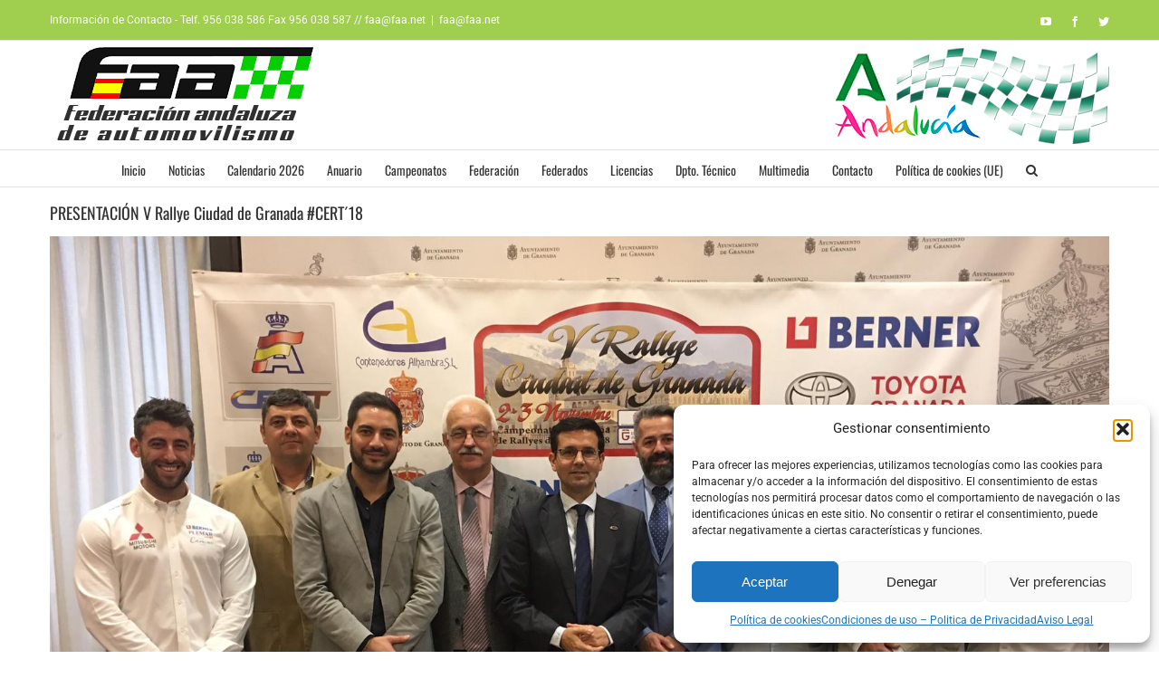

--- FILE ---
content_type: text/html; charset=utf-8
request_url: https://www.google.com/recaptcha/api2/anchor?ar=1&k=6LepkrEUAAAAAKgYL5_DcbDSNS0ppi3z4j1mwZX4&co=aHR0cHM6Ly93d3cuZmFhLm5ldDo0NDM.&hl=en&v=N67nZn4AqZkNcbeMu4prBgzg&size=invisible&anchor-ms=20000&execute-ms=30000&cb=gq1mbjf3y4wm
body_size: 48809
content:
<!DOCTYPE HTML><html dir="ltr" lang="en"><head><meta http-equiv="Content-Type" content="text/html; charset=UTF-8">
<meta http-equiv="X-UA-Compatible" content="IE=edge">
<title>reCAPTCHA</title>
<style type="text/css">
/* cyrillic-ext */
@font-face {
  font-family: 'Roboto';
  font-style: normal;
  font-weight: 400;
  font-stretch: 100%;
  src: url(//fonts.gstatic.com/s/roboto/v48/KFO7CnqEu92Fr1ME7kSn66aGLdTylUAMa3GUBHMdazTgWw.woff2) format('woff2');
  unicode-range: U+0460-052F, U+1C80-1C8A, U+20B4, U+2DE0-2DFF, U+A640-A69F, U+FE2E-FE2F;
}
/* cyrillic */
@font-face {
  font-family: 'Roboto';
  font-style: normal;
  font-weight: 400;
  font-stretch: 100%;
  src: url(//fonts.gstatic.com/s/roboto/v48/KFO7CnqEu92Fr1ME7kSn66aGLdTylUAMa3iUBHMdazTgWw.woff2) format('woff2');
  unicode-range: U+0301, U+0400-045F, U+0490-0491, U+04B0-04B1, U+2116;
}
/* greek-ext */
@font-face {
  font-family: 'Roboto';
  font-style: normal;
  font-weight: 400;
  font-stretch: 100%;
  src: url(//fonts.gstatic.com/s/roboto/v48/KFO7CnqEu92Fr1ME7kSn66aGLdTylUAMa3CUBHMdazTgWw.woff2) format('woff2');
  unicode-range: U+1F00-1FFF;
}
/* greek */
@font-face {
  font-family: 'Roboto';
  font-style: normal;
  font-weight: 400;
  font-stretch: 100%;
  src: url(//fonts.gstatic.com/s/roboto/v48/KFO7CnqEu92Fr1ME7kSn66aGLdTylUAMa3-UBHMdazTgWw.woff2) format('woff2');
  unicode-range: U+0370-0377, U+037A-037F, U+0384-038A, U+038C, U+038E-03A1, U+03A3-03FF;
}
/* math */
@font-face {
  font-family: 'Roboto';
  font-style: normal;
  font-weight: 400;
  font-stretch: 100%;
  src: url(//fonts.gstatic.com/s/roboto/v48/KFO7CnqEu92Fr1ME7kSn66aGLdTylUAMawCUBHMdazTgWw.woff2) format('woff2');
  unicode-range: U+0302-0303, U+0305, U+0307-0308, U+0310, U+0312, U+0315, U+031A, U+0326-0327, U+032C, U+032F-0330, U+0332-0333, U+0338, U+033A, U+0346, U+034D, U+0391-03A1, U+03A3-03A9, U+03B1-03C9, U+03D1, U+03D5-03D6, U+03F0-03F1, U+03F4-03F5, U+2016-2017, U+2034-2038, U+203C, U+2040, U+2043, U+2047, U+2050, U+2057, U+205F, U+2070-2071, U+2074-208E, U+2090-209C, U+20D0-20DC, U+20E1, U+20E5-20EF, U+2100-2112, U+2114-2115, U+2117-2121, U+2123-214F, U+2190, U+2192, U+2194-21AE, U+21B0-21E5, U+21F1-21F2, U+21F4-2211, U+2213-2214, U+2216-22FF, U+2308-230B, U+2310, U+2319, U+231C-2321, U+2336-237A, U+237C, U+2395, U+239B-23B7, U+23D0, U+23DC-23E1, U+2474-2475, U+25AF, U+25B3, U+25B7, U+25BD, U+25C1, U+25CA, U+25CC, U+25FB, U+266D-266F, U+27C0-27FF, U+2900-2AFF, U+2B0E-2B11, U+2B30-2B4C, U+2BFE, U+3030, U+FF5B, U+FF5D, U+1D400-1D7FF, U+1EE00-1EEFF;
}
/* symbols */
@font-face {
  font-family: 'Roboto';
  font-style: normal;
  font-weight: 400;
  font-stretch: 100%;
  src: url(//fonts.gstatic.com/s/roboto/v48/KFO7CnqEu92Fr1ME7kSn66aGLdTylUAMaxKUBHMdazTgWw.woff2) format('woff2');
  unicode-range: U+0001-000C, U+000E-001F, U+007F-009F, U+20DD-20E0, U+20E2-20E4, U+2150-218F, U+2190, U+2192, U+2194-2199, U+21AF, U+21E6-21F0, U+21F3, U+2218-2219, U+2299, U+22C4-22C6, U+2300-243F, U+2440-244A, U+2460-24FF, U+25A0-27BF, U+2800-28FF, U+2921-2922, U+2981, U+29BF, U+29EB, U+2B00-2BFF, U+4DC0-4DFF, U+FFF9-FFFB, U+10140-1018E, U+10190-1019C, U+101A0, U+101D0-101FD, U+102E0-102FB, U+10E60-10E7E, U+1D2C0-1D2D3, U+1D2E0-1D37F, U+1F000-1F0FF, U+1F100-1F1AD, U+1F1E6-1F1FF, U+1F30D-1F30F, U+1F315, U+1F31C, U+1F31E, U+1F320-1F32C, U+1F336, U+1F378, U+1F37D, U+1F382, U+1F393-1F39F, U+1F3A7-1F3A8, U+1F3AC-1F3AF, U+1F3C2, U+1F3C4-1F3C6, U+1F3CA-1F3CE, U+1F3D4-1F3E0, U+1F3ED, U+1F3F1-1F3F3, U+1F3F5-1F3F7, U+1F408, U+1F415, U+1F41F, U+1F426, U+1F43F, U+1F441-1F442, U+1F444, U+1F446-1F449, U+1F44C-1F44E, U+1F453, U+1F46A, U+1F47D, U+1F4A3, U+1F4B0, U+1F4B3, U+1F4B9, U+1F4BB, U+1F4BF, U+1F4C8-1F4CB, U+1F4D6, U+1F4DA, U+1F4DF, U+1F4E3-1F4E6, U+1F4EA-1F4ED, U+1F4F7, U+1F4F9-1F4FB, U+1F4FD-1F4FE, U+1F503, U+1F507-1F50B, U+1F50D, U+1F512-1F513, U+1F53E-1F54A, U+1F54F-1F5FA, U+1F610, U+1F650-1F67F, U+1F687, U+1F68D, U+1F691, U+1F694, U+1F698, U+1F6AD, U+1F6B2, U+1F6B9-1F6BA, U+1F6BC, U+1F6C6-1F6CF, U+1F6D3-1F6D7, U+1F6E0-1F6EA, U+1F6F0-1F6F3, U+1F6F7-1F6FC, U+1F700-1F7FF, U+1F800-1F80B, U+1F810-1F847, U+1F850-1F859, U+1F860-1F887, U+1F890-1F8AD, U+1F8B0-1F8BB, U+1F8C0-1F8C1, U+1F900-1F90B, U+1F93B, U+1F946, U+1F984, U+1F996, U+1F9E9, U+1FA00-1FA6F, U+1FA70-1FA7C, U+1FA80-1FA89, U+1FA8F-1FAC6, U+1FACE-1FADC, U+1FADF-1FAE9, U+1FAF0-1FAF8, U+1FB00-1FBFF;
}
/* vietnamese */
@font-face {
  font-family: 'Roboto';
  font-style: normal;
  font-weight: 400;
  font-stretch: 100%;
  src: url(//fonts.gstatic.com/s/roboto/v48/KFO7CnqEu92Fr1ME7kSn66aGLdTylUAMa3OUBHMdazTgWw.woff2) format('woff2');
  unicode-range: U+0102-0103, U+0110-0111, U+0128-0129, U+0168-0169, U+01A0-01A1, U+01AF-01B0, U+0300-0301, U+0303-0304, U+0308-0309, U+0323, U+0329, U+1EA0-1EF9, U+20AB;
}
/* latin-ext */
@font-face {
  font-family: 'Roboto';
  font-style: normal;
  font-weight: 400;
  font-stretch: 100%;
  src: url(//fonts.gstatic.com/s/roboto/v48/KFO7CnqEu92Fr1ME7kSn66aGLdTylUAMa3KUBHMdazTgWw.woff2) format('woff2');
  unicode-range: U+0100-02BA, U+02BD-02C5, U+02C7-02CC, U+02CE-02D7, U+02DD-02FF, U+0304, U+0308, U+0329, U+1D00-1DBF, U+1E00-1E9F, U+1EF2-1EFF, U+2020, U+20A0-20AB, U+20AD-20C0, U+2113, U+2C60-2C7F, U+A720-A7FF;
}
/* latin */
@font-face {
  font-family: 'Roboto';
  font-style: normal;
  font-weight: 400;
  font-stretch: 100%;
  src: url(//fonts.gstatic.com/s/roboto/v48/KFO7CnqEu92Fr1ME7kSn66aGLdTylUAMa3yUBHMdazQ.woff2) format('woff2');
  unicode-range: U+0000-00FF, U+0131, U+0152-0153, U+02BB-02BC, U+02C6, U+02DA, U+02DC, U+0304, U+0308, U+0329, U+2000-206F, U+20AC, U+2122, U+2191, U+2193, U+2212, U+2215, U+FEFF, U+FFFD;
}
/* cyrillic-ext */
@font-face {
  font-family: 'Roboto';
  font-style: normal;
  font-weight: 500;
  font-stretch: 100%;
  src: url(//fonts.gstatic.com/s/roboto/v48/KFO7CnqEu92Fr1ME7kSn66aGLdTylUAMa3GUBHMdazTgWw.woff2) format('woff2');
  unicode-range: U+0460-052F, U+1C80-1C8A, U+20B4, U+2DE0-2DFF, U+A640-A69F, U+FE2E-FE2F;
}
/* cyrillic */
@font-face {
  font-family: 'Roboto';
  font-style: normal;
  font-weight: 500;
  font-stretch: 100%;
  src: url(//fonts.gstatic.com/s/roboto/v48/KFO7CnqEu92Fr1ME7kSn66aGLdTylUAMa3iUBHMdazTgWw.woff2) format('woff2');
  unicode-range: U+0301, U+0400-045F, U+0490-0491, U+04B0-04B1, U+2116;
}
/* greek-ext */
@font-face {
  font-family: 'Roboto';
  font-style: normal;
  font-weight: 500;
  font-stretch: 100%;
  src: url(//fonts.gstatic.com/s/roboto/v48/KFO7CnqEu92Fr1ME7kSn66aGLdTylUAMa3CUBHMdazTgWw.woff2) format('woff2');
  unicode-range: U+1F00-1FFF;
}
/* greek */
@font-face {
  font-family: 'Roboto';
  font-style: normal;
  font-weight: 500;
  font-stretch: 100%;
  src: url(//fonts.gstatic.com/s/roboto/v48/KFO7CnqEu92Fr1ME7kSn66aGLdTylUAMa3-UBHMdazTgWw.woff2) format('woff2');
  unicode-range: U+0370-0377, U+037A-037F, U+0384-038A, U+038C, U+038E-03A1, U+03A3-03FF;
}
/* math */
@font-face {
  font-family: 'Roboto';
  font-style: normal;
  font-weight: 500;
  font-stretch: 100%;
  src: url(//fonts.gstatic.com/s/roboto/v48/KFO7CnqEu92Fr1ME7kSn66aGLdTylUAMawCUBHMdazTgWw.woff2) format('woff2');
  unicode-range: U+0302-0303, U+0305, U+0307-0308, U+0310, U+0312, U+0315, U+031A, U+0326-0327, U+032C, U+032F-0330, U+0332-0333, U+0338, U+033A, U+0346, U+034D, U+0391-03A1, U+03A3-03A9, U+03B1-03C9, U+03D1, U+03D5-03D6, U+03F0-03F1, U+03F4-03F5, U+2016-2017, U+2034-2038, U+203C, U+2040, U+2043, U+2047, U+2050, U+2057, U+205F, U+2070-2071, U+2074-208E, U+2090-209C, U+20D0-20DC, U+20E1, U+20E5-20EF, U+2100-2112, U+2114-2115, U+2117-2121, U+2123-214F, U+2190, U+2192, U+2194-21AE, U+21B0-21E5, U+21F1-21F2, U+21F4-2211, U+2213-2214, U+2216-22FF, U+2308-230B, U+2310, U+2319, U+231C-2321, U+2336-237A, U+237C, U+2395, U+239B-23B7, U+23D0, U+23DC-23E1, U+2474-2475, U+25AF, U+25B3, U+25B7, U+25BD, U+25C1, U+25CA, U+25CC, U+25FB, U+266D-266F, U+27C0-27FF, U+2900-2AFF, U+2B0E-2B11, U+2B30-2B4C, U+2BFE, U+3030, U+FF5B, U+FF5D, U+1D400-1D7FF, U+1EE00-1EEFF;
}
/* symbols */
@font-face {
  font-family: 'Roboto';
  font-style: normal;
  font-weight: 500;
  font-stretch: 100%;
  src: url(//fonts.gstatic.com/s/roboto/v48/KFO7CnqEu92Fr1ME7kSn66aGLdTylUAMaxKUBHMdazTgWw.woff2) format('woff2');
  unicode-range: U+0001-000C, U+000E-001F, U+007F-009F, U+20DD-20E0, U+20E2-20E4, U+2150-218F, U+2190, U+2192, U+2194-2199, U+21AF, U+21E6-21F0, U+21F3, U+2218-2219, U+2299, U+22C4-22C6, U+2300-243F, U+2440-244A, U+2460-24FF, U+25A0-27BF, U+2800-28FF, U+2921-2922, U+2981, U+29BF, U+29EB, U+2B00-2BFF, U+4DC0-4DFF, U+FFF9-FFFB, U+10140-1018E, U+10190-1019C, U+101A0, U+101D0-101FD, U+102E0-102FB, U+10E60-10E7E, U+1D2C0-1D2D3, U+1D2E0-1D37F, U+1F000-1F0FF, U+1F100-1F1AD, U+1F1E6-1F1FF, U+1F30D-1F30F, U+1F315, U+1F31C, U+1F31E, U+1F320-1F32C, U+1F336, U+1F378, U+1F37D, U+1F382, U+1F393-1F39F, U+1F3A7-1F3A8, U+1F3AC-1F3AF, U+1F3C2, U+1F3C4-1F3C6, U+1F3CA-1F3CE, U+1F3D4-1F3E0, U+1F3ED, U+1F3F1-1F3F3, U+1F3F5-1F3F7, U+1F408, U+1F415, U+1F41F, U+1F426, U+1F43F, U+1F441-1F442, U+1F444, U+1F446-1F449, U+1F44C-1F44E, U+1F453, U+1F46A, U+1F47D, U+1F4A3, U+1F4B0, U+1F4B3, U+1F4B9, U+1F4BB, U+1F4BF, U+1F4C8-1F4CB, U+1F4D6, U+1F4DA, U+1F4DF, U+1F4E3-1F4E6, U+1F4EA-1F4ED, U+1F4F7, U+1F4F9-1F4FB, U+1F4FD-1F4FE, U+1F503, U+1F507-1F50B, U+1F50D, U+1F512-1F513, U+1F53E-1F54A, U+1F54F-1F5FA, U+1F610, U+1F650-1F67F, U+1F687, U+1F68D, U+1F691, U+1F694, U+1F698, U+1F6AD, U+1F6B2, U+1F6B9-1F6BA, U+1F6BC, U+1F6C6-1F6CF, U+1F6D3-1F6D7, U+1F6E0-1F6EA, U+1F6F0-1F6F3, U+1F6F7-1F6FC, U+1F700-1F7FF, U+1F800-1F80B, U+1F810-1F847, U+1F850-1F859, U+1F860-1F887, U+1F890-1F8AD, U+1F8B0-1F8BB, U+1F8C0-1F8C1, U+1F900-1F90B, U+1F93B, U+1F946, U+1F984, U+1F996, U+1F9E9, U+1FA00-1FA6F, U+1FA70-1FA7C, U+1FA80-1FA89, U+1FA8F-1FAC6, U+1FACE-1FADC, U+1FADF-1FAE9, U+1FAF0-1FAF8, U+1FB00-1FBFF;
}
/* vietnamese */
@font-face {
  font-family: 'Roboto';
  font-style: normal;
  font-weight: 500;
  font-stretch: 100%;
  src: url(//fonts.gstatic.com/s/roboto/v48/KFO7CnqEu92Fr1ME7kSn66aGLdTylUAMa3OUBHMdazTgWw.woff2) format('woff2');
  unicode-range: U+0102-0103, U+0110-0111, U+0128-0129, U+0168-0169, U+01A0-01A1, U+01AF-01B0, U+0300-0301, U+0303-0304, U+0308-0309, U+0323, U+0329, U+1EA0-1EF9, U+20AB;
}
/* latin-ext */
@font-face {
  font-family: 'Roboto';
  font-style: normal;
  font-weight: 500;
  font-stretch: 100%;
  src: url(//fonts.gstatic.com/s/roboto/v48/KFO7CnqEu92Fr1ME7kSn66aGLdTylUAMa3KUBHMdazTgWw.woff2) format('woff2');
  unicode-range: U+0100-02BA, U+02BD-02C5, U+02C7-02CC, U+02CE-02D7, U+02DD-02FF, U+0304, U+0308, U+0329, U+1D00-1DBF, U+1E00-1E9F, U+1EF2-1EFF, U+2020, U+20A0-20AB, U+20AD-20C0, U+2113, U+2C60-2C7F, U+A720-A7FF;
}
/* latin */
@font-face {
  font-family: 'Roboto';
  font-style: normal;
  font-weight: 500;
  font-stretch: 100%;
  src: url(//fonts.gstatic.com/s/roboto/v48/KFO7CnqEu92Fr1ME7kSn66aGLdTylUAMa3yUBHMdazQ.woff2) format('woff2');
  unicode-range: U+0000-00FF, U+0131, U+0152-0153, U+02BB-02BC, U+02C6, U+02DA, U+02DC, U+0304, U+0308, U+0329, U+2000-206F, U+20AC, U+2122, U+2191, U+2193, U+2212, U+2215, U+FEFF, U+FFFD;
}
/* cyrillic-ext */
@font-face {
  font-family: 'Roboto';
  font-style: normal;
  font-weight: 900;
  font-stretch: 100%;
  src: url(//fonts.gstatic.com/s/roboto/v48/KFO7CnqEu92Fr1ME7kSn66aGLdTylUAMa3GUBHMdazTgWw.woff2) format('woff2');
  unicode-range: U+0460-052F, U+1C80-1C8A, U+20B4, U+2DE0-2DFF, U+A640-A69F, U+FE2E-FE2F;
}
/* cyrillic */
@font-face {
  font-family: 'Roboto';
  font-style: normal;
  font-weight: 900;
  font-stretch: 100%;
  src: url(//fonts.gstatic.com/s/roboto/v48/KFO7CnqEu92Fr1ME7kSn66aGLdTylUAMa3iUBHMdazTgWw.woff2) format('woff2');
  unicode-range: U+0301, U+0400-045F, U+0490-0491, U+04B0-04B1, U+2116;
}
/* greek-ext */
@font-face {
  font-family: 'Roboto';
  font-style: normal;
  font-weight: 900;
  font-stretch: 100%;
  src: url(//fonts.gstatic.com/s/roboto/v48/KFO7CnqEu92Fr1ME7kSn66aGLdTylUAMa3CUBHMdazTgWw.woff2) format('woff2');
  unicode-range: U+1F00-1FFF;
}
/* greek */
@font-face {
  font-family: 'Roboto';
  font-style: normal;
  font-weight: 900;
  font-stretch: 100%;
  src: url(//fonts.gstatic.com/s/roboto/v48/KFO7CnqEu92Fr1ME7kSn66aGLdTylUAMa3-UBHMdazTgWw.woff2) format('woff2');
  unicode-range: U+0370-0377, U+037A-037F, U+0384-038A, U+038C, U+038E-03A1, U+03A3-03FF;
}
/* math */
@font-face {
  font-family: 'Roboto';
  font-style: normal;
  font-weight: 900;
  font-stretch: 100%;
  src: url(//fonts.gstatic.com/s/roboto/v48/KFO7CnqEu92Fr1ME7kSn66aGLdTylUAMawCUBHMdazTgWw.woff2) format('woff2');
  unicode-range: U+0302-0303, U+0305, U+0307-0308, U+0310, U+0312, U+0315, U+031A, U+0326-0327, U+032C, U+032F-0330, U+0332-0333, U+0338, U+033A, U+0346, U+034D, U+0391-03A1, U+03A3-03A9, U+03B1-03C9, U+03D1, U+03D5-03D6, U+03F0-03F1, U+03F4-03F5, U+2016-2017, U+2034-2038, U+203C, U+2040, U+2043, U+2047, U+2050, U+2057, U+205F, U+2070-2071, U+2074-208E, U+2090-209C, U+20D0-20DC, U+20E1, U+20E5-20EF, U+2100-2112, U+2114-2115, U+2117-2121, U+2123-214F, U+2190, U+2192, U+2194-21AE, U+21B0-21E5, U+21F1-21F2, U+21F4-2211, U+2213-2214, U+2216-22FF, U+2308-230B, U+2310, U+2319, U+231C-2321, U+2336-237A, U+237C, U+2395, U+239B-23B7, U+23D0, U+23DC-23E1, U+2474-2475, U+25AF, U+25B3, U+25B7, U+25BD, U+25C1, U+25CA, U+25CC, U+25FB, U+266D-266F, U+27C0-27FF, U+2900-2AFF, U+2B0E-2B11, U+2B30-2B4C, U+2BFE, U+3030, U+FF5B, U+FF5D, U+1D400-1D7FF, U+1EE00-1EEFF;
}
/* symbols */
@font-face {
  font-family: 'Roboto';
  font-style: normal;
  font-weight: 900;
  font-stretch: 100%;
  src: url(//fonts.gstatic.com/s/roboto/v48/KFO7CnqEu92Fr1ME7kSn66aGLdTylUAMaxKUBHMdazTgWw.woff2) format('woff2');
  unicode-range: U+0001-000C, U+000E-001F, U+007F-009F, U+20DD-20E0, U+20E2-20E4, U+2150-218F, U+2190, U+2192, U+2194-2199, U+21AF, U+21E6-21F0, U+21F3, U+2218-2219, U+2299, U+22C4-22C6, U+2300-243F, U+2440-244A, U+2460-24FF, U+25A0-27BF, U+2800-28FF, U+2921-2922, U+2981, U+29BF, U+29EB, U+2B00-2BFF, U+4DC0-4DFF, U+FFF9-FFFB, U+10140-1018E, U+10190-1019C, U+101A0, U+101D0-101FD, U+102E0-102FB, U+10E60-10E7E, U+1D2C0-1D2D3, U+1D2E0-1D37F, U+1F000-1F0FF, U+1F100-1F1AD, U+1F1E6-1F1FF, U+1F30D-1F30F, U+1F315, U+1F31C, U+1F31E, U+1F320-1F32C, U+1F336, U+1F378, U+1F37D, U+1F382, U+1F393-1F39F, U+1F3A7-1F3A8, U+1F3AC-1F3AF, U+1F3C2, U+1F3C4-1F3C6, U+1F3CA-1F3CE, U+1F3D4-1F3E0, U+1F3ED, U+1F3F1-1F3F3, U+1F3F5-1F3F7, U+1F408, U+1F415, U+1F41F, U+1F426, U+1F43F, U+1F441-1F442, U+1F444, U+1F446-1F449, U+1F44C-1F44E, U+1F453, U+1F46A, U+1F47D, U+1F4A3, U+1F4B0, U+1F4B3, U+1F4B9, U+1F4BB, U+1F4BF, U+1F4C8-1F4CB, U+1F4D6, U+1F4DA, U+1F4DF, U+1F4E3-1F4E6, U+1F4EA-1F4ED, U+1F4F7, U+1F4F9-1F4FB, U+1F4FD-1F4FE, U+1F503, U+1F507-1F50B, U+1F50D, U+1F512-1F513, U+1F53E-1F54A, U+1F54F-1F5FA, U+1F610, U+1F650-1F67F, U+1F687, U+1F68D, U+1F691, U+1F694, U+1F698, U+1F6AD, U+1F6B2, U+1F6B9-1F6BA, U+1F6BC, U+1F6C6-1F6CF, U+1F6D3-1F6D7, U+1F6E0-1F6EA, U+1F6F0-1F6F3, U+1F6F7-1F6FC, U+1F700-1F7FF, U+1F800-1F80B, U+1F810-1F847, U+1F850-1F859, U+1F860-1F887, U+1F890-1F8AD, U+1F8B0-1F8BB, U+1F8C0-1F8C1, U+1F900-1F90B, U+1F93B, U+1F946, U+1F984, U+1F996, U+1F9E9, U+1FA00-1FA6F, U+1FA70-1FA7C, U+1FA80-1FA89, U+1FA8F-1FAC6, U+1FACE-1FADC, U+1FADF-1FAE9, U+1FAF0-1FAF8, U+1FB00-1FBFF;
}
/* vietnamese */
@font-face {
  font-family: 'Roboto';
  font-style: normal;
  font-weight: 900;
  font-stretch: 100%;
  src: url(//fonts.gstatic.com/s/roboto/v48/KFO7CnqEu92Fr1ME7kSn66aGLdTylUAMa3OUBHMdazTgWw.woff2) format('woff2');
  unicode-range: U+0102-0103, U+0110-0111, U+0128-0129, U+0168-0169, U+01A0-01A1, U+01AF-01B0, U+0300-0301, U+0303-0304, U+0308-0309, U+0323, U+0329, U+1EA0-1EF9, U+20AB;
}
/* latin-ext */
@font-face {
  font-family: 'Roboto';
  font-style: normal;
  font-weight: 900;
  font-stretch: 100%;
  src: url(//fonts.gstatic.com/s/roboto/v48/KFO7CnqEu92Fr1ME7kSn66aGLdTylUAMa3KUBHMdazTgWw.woff2) format('woff2');
  unicode-range: U+0100-02BA, U+02BD-02C5, U+02C7-02CC, U+02CE-02D7, U+02DD-02FF, U+0304, U+0308, U+0329, U+1D00-1DBF, U+1E00-1E9F, U+1EF2-1EFF, U+2020, U+20A0-20AB, U+20AD-20C0, U+2113, U+2C60-2C7F, U+A720-A7FF;
}
/* latin */
@font-face {
  font-family: 'Roboto';
  font-style: normal;
  font-weight: 900;
  font-stretch: 100%;
  src: url(//fonts.gstatic.com/s/roboto/v48/KFO7CnqEu92Fr1ME7kSn66aGLdTylUAMa3yUBHMdazQ.woff2) format('woff2');
  unicode-range: U+0000-00FF, U+0131, U+0152-0153, U+02BB-02BC, U+02C6, U+02DA, U+02DC, U+0304, U+0308, U+0329, U+2000-206F, U+20AC, U+2122, U+2191, U+2193, U+2212, U+2215, U+FEFF, U+FFFD;
}

</style>
<link rel="stylesheet" type="text/css" href="https://www.gstatic.com/recaptcha/releases/N67nZn4AqZkNcbeMu4prBgzg/styles__ltr.css">
<script nonce="UywKysrYdIHdq70621A5PQ" type="text/javascript">window['__recaptcha_api'] = 'https://www.google.com/recaptcha/api2/';</script>
<script type="text/javascript" src="https://www.gstatic.com/recaptcha/releases/N67nZn4AqZkNcbeMu4prBgzg/recaptcha__en.js" nonce="UywKysrYdIHdq70621A5PQ">
      
    </script></head>
<body><div id="rc-anchor-alert" class="rc-anchor-alert"></div>
<input type="hidden" id="recaptcha-token" value="[base64]">
<script type="text/javascript" nonce="UywKysrYdIHdq70621A5PQ">
      recaptcha.anchor.Main.init("[\x22ainput\x22,[\x22bgdata\x22,\x22\x22,\[base64]/[base64]/[base64]/[base64]/[base64]/[base64]/KGcoTywyNTMsTy5PKSxVRyhPLEMpKTpnKE8sMjUzLEMpLE8pKSxsKSksTykpfSxieT1mdW5jdGlvbihDLE8sdSxsKXtmb3IobD0odT1SKEMpLDApO08+MDtPLS0pbD1sPDw4fFooQyk7ZyhDLHUsbCl9LFVHPWZ1bmN0aW9uKEMsTyl7Qy5pLmxlbmd0aD4xMDQ/[base64]/[base64]/[base64]/[base64]/[base64]/[base64]/[base64]\\u003d\x22,\[base64]\\u003d\\u003d\x22,\x22Z27CqVx0OsKJwrvCsi8ow7XCiQfCi8OnXsKHLHAQc8KWwroxw6wFZMO5d8O2MxPDscKHRGQTwoDCl1NoLMOWw5LCv8ONw4DDncKQw6pbw5ESwqBfw5d6w5LCumtEwrJ7ARbCr8OQSMO2wolLw6/DnCZ2w7NRw7nDvGrDiSTCi8KlwoVELsOUEsKPEDXCqsKKW8KKw5V1w4jCljtywrgiOHnDnh56w5wEABhdSXvCmcKvwq7DhMOnYCJVwrbCtkMycMOtECtww59+wq7Cq17CtXzDhVzCssO9wr8Uw7l3wq/CkMOrZcOsZDTCmsK2wrYPw49Iw6dbw4dPw5QkwpRUw4QtHHZHw6ktFXUaUQvCsWoLw5vDicK3w67CjMKARMOnMsOuw6NswoZ9e1TCsyYbAXQfwobDhjEDw6zDq8KZw7w+fRtFwp7ChsKHUn/[base64]/[base64]/[base64]/CicKhQiVdwr3Du8KcdSIKP8OtE3kPwohAw7lTE8Ogw7DCpj4TwpYuC1XDhyzDkcKEw78jFcOHZcOnwos3SADDpMK/w57DmMKRw7PDosKHIQrCh8KzLcKdw6EiVHJvBVfCqcK5w6TDtMK1wqrDlWp/JUV7biTCuMKlbcOGWsKaw47Dl8KJwokRXcOSR8Kzw6bDocKSwq3CsSo3D8OWKikxFsKKw58kSMKmUMKvw7HClcKfQmJtMEXDiMOXV8KgDGE5XVPDm8OzB3pOMno9wqtAw6YqI8O0wqBow6vDtRdmbFTCssO8w4R7wo0yEj8sw6fDlMK/PcKRbR/CmcO1w5jCt8KcwrvDnMK9woHCuj7Ds8K+wrMYwojDlsKQCHjCjQt3c8O+wofDl8O0wrI0w7ZVZsONw6R9MMOQf8OPwoDDjjsVwq7DmcKDasOAwpRkGGsiwqJbw4HChcONwonCkDrCkMOeTTTDjMO2wr/ComYjw4xLwoVrYsKjw6s6wozCiTwbagtjwonDt2jCskw2w4M1wqXDl8KEI8KVwoYlw4NFQMOFw4thwpsYw6XDiX/ClcKsw70JIBBZw7JfAS/DpkjDsXhHAwJ/wqJlJ0wFwqU1AsOYdcKRwovDu2vCt8KwwovDnMKIwp5ybyHCimZtwrUqbMOAw4HCmi95CUDCr8KlbMKqLFdyw77CrAzCq3diw7xEw5TCn8KEQj9Nelt5bsKEVcK+LcKOwp/CoMONwpIrwocATnnCn8OHJnU9wr/Dq8KRVyQyXMKlDnHCu28Gwq4cLcORw6lQwp5qO1pOAwEcw60JLsOPw5fDqDwydTbChcKid0XCv8K1w7Z+NTJNIUrDkULChsKLw5/[base64]/CtGVvBMOOUiTDpMKua8O/VMK8w7UewrdNwovCusKXwr/Co8KVwq4jwpLCusOXwr/DhXjDkmFEOjVkZzxww5p6DMOBwplQwo3DpVgzIVjCg3QKw5MkwrtMw4LDoBvCg1ozw6rCnEUywqzDjAzDqUd/wotjw6Ivw44dSmPCkcKTVsOewojCucKUwop9wrtsQzY6fx1CekvCgzEQW8OPw57CqCEKMz/DnjcOSMKPw6zDqsKGR8Ohw4hHw5wfwrDCshpOw6paCwNAawtuacOBNsOawoZswofDgMKVwp59JMKMwplbKMOewpwPIQg/[base64]/XQzDtcK7wpnDuXvCvy/DisOuLnTChsKaf3TDp8Kbw6kVwp7CjAkCwrDCj3LDlR3DusOow5jDp28sw6XDgsKEwqXDrC/DocKBw4DCn8ORa8OCYChOMMKYGnJ8bQElwpAiwp/[base64]/ATxIwrYNw7txUsOWHMKSSy4Xw4kSw6rDjsKtQDDCh8KUwpTCvCwVWMOBcV0WGMOYUBTCosO9XsKudMKpDW7ClXfCi8KyQg0nRTpmwp83biNvw4DCnw3CoB7DiAnChF9ECMOOM105woZcwqvDo8KWw67DusKqRR5Kw6jCugZPw5AGahB0dWnCqzDCl2DCscOywrMWw7/DncORw55CAgsGC8O6w5fCuCnDsXrCl8KGIcOCwqnCpn7Ct8KdPcKKw59LDAw8TMO/[base64]/w4bCjcKODcO7AX3DrA8PbcKaw4kxwpxvwrV5w51UwoPCoyRbQsKTGsKewpwLwqnCq8OmBMKTNgLCvsKswo/[base64]/CqDEaw75nY3HDvMKIw5/ChsKyw7nChMODw7IOwq17wpjCicK2wprCpMOywp80w4PCkBbCj3BHw5TDsMKmw4LDrMOZwrrDsMOpJ2zDi8K3VwkmMsKzI8KMJwvCgsKlw6Zcw53CkcOQwp/[base64]/[base64]/DicKQw7Arw6o/w7UjRMKcw68SLGHDlT5HwocDw7/DgMOyIBsTdMOtCinDqVLClhtOFDEFwrwmwp3CmCjCuDHDsXRCwojCkVnChTFiwrsow4DCtjHDucKSw5YVMnIaN8Khw7HCpcOpw4fDicKcwrHCuXopUsOGw7lYw6/[base64]/wp7DmsObw6Bzwrx3w6fDisKmQMKpwqvCgELChsKIYBfDs8O6wr9ZHijCu8KoDsOWBMKFw5vCicKvRjvCq1DCpMKnw6YnwohLwpF0WGc/JxVcwqLCkDjDlhRgaBZJw5ALXR8gOcOFCnxLw4o7E2QkwqYhb8KbYcOZdmTClDzDjMKdw6LCqnTDu8OmYEkoQDrDjMKpw4rCscKgGMKZBcOew4DCh1/DqMK0UlDCqsKIG8OwwqjDvsODXQ7CvAPDs17DqsOeAsOvUsOyBsOZw5IISMK1wr3Ci8KsU3bCj3Mpw63CrAx8wqp2wo7DusK0w6hyNMO3wpzDmBPDmzHCh8ORd34kScOow53DrcKAFGpNw7zCsMKSwp5gFMO/w67DjVFTw7PDgAcfwp/DrB8Awp1XA8K4wpA4w6VXSsOtSzvCuTdpd8KawqLCocOiw63CssOFw7hlQB/CjMOTwqvCuwZXZsO6wrVnQcOpwohXCsO7wobDlAZEw6tvwobCtSxeNcOuwo3DtsOkA8KPwpnDrMKIW8OYwrfCqQ99V3UCeiTCi8Ksw6tDHMOeDhF2w6PDqGrDkTvDlXgNScK3w5YXXsKdwoMdw5bDqMO/[base64]/DpMKxwq/Dr8OTCyTDvQnCrzdPJDDClsOew6gyUAIMw5XCqVhcwrDCtMKvK8KEwpkUwotvwrNQwpFfwqrDnU/CukzDjw7DgAvCsRVUZcONFsOTb0TDoCvDpgY5KsKlwqjCmMO8w5EWacK5IMOOwqfCk8KvJlPDh8O+wrk3w41dw57CvMOJak/CjMK9BsO3w4/CgsKqwqUKw6EzByvDrsKVelTCnibCr1EuY0hodcOzw6rCrxJ0OEjDucK1D8OIYMOyFjYDVEQ9LATCj27DksKRw6/CnsOVwpNfw6DCghTCpwTDoBzCo8OTwpvCgcO9wrwDwpwjJyNnb1BKw7/DiVzCozfCjSrCnMKGPSY/fVp0wp0GwqpVScKNw5h5eUfCjsKlw4LCs8KdaMO4YsKEw7DCpsKLwqPDlSzCj8O2wo3Dj8KaATU+wpDCuMKuwoPDhBc7w7HDncKWwoPChiMvw7AsB8KnVxnCk8K4w5s7TsOrPnrCuH9nell0ZMOUw5xpBTbDpGDCsA1oBHNlZhfDmcOiwqzCoXPChQ0yNiNFwpt/Hkx3w7DCrcKDwrpuw45Tw4zDpcKBwq0Yw6Udwp3DjhvCrWTCuMKfw63DhgzCiWjDvMOiwoEhwqtWwptFFMOOwo7Cqg0tWcKiw6I1X8OPGMOjS8KnUlYsbcKPVcKeNXEuFVVZw4g3w4PCl0ZkYMKHCx8swppNZVLCpUHCtcOvwpgtw6PCkMKGwp7CoE/DhEFiw4AqYMOrwp5Uw7jDmcOyLsKLw6bDoB0Ew7IMEcKow7dkSFoSw6DDisK7H8Orw7YxbATCocOERsK0wo/CosOLwrFVUcOVwqfCnMKZKMKiAyXCucKtwq3DuGHDtgTCt8O9wpDCoMKrd8O8wrnDl8OQflnCrnzDsw3DtMO0wqlswrTDvQwaw7Z/wrULEcKsw5bCiAvDvcOPF8KeOjB2HcKMFynCsMOXHxVuMMKTDMKiw4lKwrvCkRcmPsOqwq0SSiDDqsKvw5jDscKWwpxCw4LCsUMaRcKawpdIUiTDuMKmZMKPwrHDkMK7YsKNTcKSwrZWb0Ivwr/DgCskZMOpwqzCmxs6U8OtwpAswpYoOB4ow61sIjE5wrNLwqFkDQBgwoHDqcOXwp8Iwr5SLh3DtMOzNxPDssKlB8OxwrDDnD4lTcKAwo4cw502w7k3wqI7MhLDmCrDp8KdHMOqw7pPTsKSwqbCqsOiwpA0w70/bDtJwpDDksOCWyZhF1DCgcOiw4Nmw5EyYCYewrbCpMKBw5bDt07Cj8OMw5UncMKDZGYgNXhRwpPDmFnCg8K9B8OIwopUw4Z2w5dVdkbCh0J/OWheIQzCtgPDh8O9wrsPwq/CjsOpYcKGw4Mrw57Dk2TDtwXDggIqW2xAKMOlH0BXwobCkHpgE8Ogw410Uk7Djn9Nw6gkw6RxNBLDrTw0w7nDiMKWwppwEMKSw4oVfDvDqg9eIm4GwqPCrMKaYlYaw6nDncOpwrXCpsOmC8Ktw7nDvcO0w5I5w4LCocO1w4sWw5/CrMOzw5/CgQVbw4HCtAzCgMKsLVvDtCjDlBLDihVHBcKVHw3DvwxIw6xzw6dfwo/DpiA1wqFHwqHDhMKswpp2wpPCtsOqGCd1esKuXcOLRcKGwrXCvwnCoBLCgjIzwo7Cr0zDgUM4ZMKww5XDocKLw6PCucOVw6HCjcOhWsKPwo/Di3XCsWjDtMO2F8KlbcKAPS14w7jDikvCtMOVDsK9WsKUJm8Je8OeWMODQQnDny5tR8Oyw5/CtcO3w5jDoDVfwr0Rw698woBdwqfDljPDoGNWwojDjybChsO+UDkMw7pew4o3wqgWHcKIwr4RPMKvwqXCosKgWsK4UQ1Gw4jCusKWIABcH3TCgMKfw4PCnTrDqQfCscK4HGzDn8OBw5zCswJeWcObwqBnY3ULcsOPwofDhR7Di10OwqxzRsKFahZlwqfDsMO/QX8yaVXDtMKIMUTCkCDCqMK+acOid04VwqFSUMKswoHClw89fMOkIcO0OBDChsOzwphVw4vDg3PDhsKrw7MRLhQew6vDisOkwrorw7t0PsOvZxBDwrnCkMK8EkTDrizChxx/aMOSwpx0IsO5eWBQwo7DhABZF8OoV8OIw6TChcOIAsOtwrfCm2DDv8OfEEtba1MxCV7Dpx/CtMKMAsKNWcO/SkXCrFESQlcZHMKGwqlqw6rDm1UULE06DMOFwoQeY2dBEh9yw7wNw5ZzL3pAD8Kpw59YwpIzWSd5C1NuCSLCr8OZEyALw7XCgMKUKcKMKnnDnSHChxMERSTDhcKaGMKxSMOGwq3Dv2vDpjZQw7LDmSXDosK/woAcdcOAw6lQwoU6wrnDosOLw5/DkMKnG8OvLxUjMsKjAVouScK5w7TDlBHCmcOzwo/CnsKFImDCrBwUQMO6FwHDicOnIsOpX37DvsOGdMOCC8KmwpjDvQkpwoEuw5/DvsOmwpFVQDXDh8O9w5wgGxx6w6B4IMOWFyLDisONYnRaw4XCrnITasOCYUvDosOXw5HDigrCvkzCjsOAw73Co2o/SsK1BU3CkHXCgMKHw5VswrHDocOYwrERHXDDhAM7wqMADcOzQV9KecKSwo1vRcO3wp/DvMOFP0bCtMKYw4DCpwDDjMKZw5bDkcKxwoM1wrJNSUQWwrLCpRdlYcK/w6fCssK2RsO9w5LDjcKawoxEbH1mDMKHFMKZwo8zPsOTIsOrK8Otw6fDmHfCqlHDn8K9wprCmcKgwqNQRMOUwoPDnUUsEzPCuQM7w74Vwq4owp7ChFvCssOaw7DCpXh9wp/CjcOICxrCjMKcw7Jdwq/CqTVvw5ZqwpIZw6tuw5TDi8OlUMOpwrtuwplfRsKZAMOCdnXCh3/CnMOjSsK6fMKbwpVdw69BH8Ohw7UBwrdJw4huKMK7w63ClsOYREkhw7oVwq7DqsOHP8KRw53DgsKPw51owqnDkMKkw4bDmcOuUipEwqkhw4QnW0xewr8fPcOfOcKWwo90wpIZwpbCnsK/w7wkdcKFw6LCtsK/HRnDqMKJHmwTw5psfUfCscO7VsOMwrzDiMO5w7/[base64]/w79dw4vDjQt/[base64]/DtsO5w7YCVgEawq3Dhw0tcXjDpDg4wpNdwobDjkxjwpV3FwhKw5kFw4nChsKiw6bCngtkw4p7S8KWw4B4OsKGwq7DuMKqb8KNwqMpfHtJw53DsMOrXSjDrcKUw5h+wr7DlAcuwo9LN8KtwonCnMKiO8K6FjTCuSEwSFzCrsKdCm7Dn0zCoMKGwrnDhsKsw54NRGXCrW/CmwNFwotaEsKeAcKGWB3DqcKnw59Ywoo8LU3CiErCoMKHEhZrQx0mM3bCrMKBwpEhw5/CrsKWw50fCz8IHEcPX8O0A8Ofwp14d8KXw4UVwqhOw77DjAfDuCfCusKgQGgpw4nCswxJw5/Dh8KVw6Qew7dZDcKuwqQJPsKWw7gpw4/Di8ONZMKtw4XDhcORdcKcEsKFUsOoKnfCpwrDnR9yw77CoDh5DnzDv8OpLMOpw6liwrEGb8OQwqHDr8KYYALCviFNw7LDqD/DvVotwqFZw7jCjlkdYR98w7HDuEtTwrrDo8Klw7ouwr8Ew5TCgcKlM3YVMFXDnFteBcOqAMOhMAnCrMOeHwh8wobChcKOwq3CnGHChMKxTFoZwoRQwp3DvEnDssO7w5XCgcK9wrnDpsKqwotrTcK6JGd9wr83SVxNw4o/w7TChMOHw6NLK8OuasO7KMKGDm/CpQ3DlREBw5nCrsOLTi49UErDjykYA3nCisKKb2rDsyvDsS7Cu2ghw6B/VB/DjsO2S8KpwoXCqcKnw73Cp1YHBMO1WyPDhcKjw7XCjQnCtA7CrsOWP8OHR8Khw7tfwq3CnEl6FFwow7hvwoJMfVlmWwVhw4QkwrlUw77DlUcqNH7CnsKKw6Jfw446w4/[base64]/DjUwFw5t4dHBew5jCjXTDlMKbAzxxElHDt0HCnMKGEWjCtMORw5QRLTZFwpAFTcK1TcO3w5BPw7gJF8Osf8KOwr9mwp/CmVTCmsO5woAFXsKRw48NUFXCjy9ZFsOtC8O4TMOvAsKoLUrCsgTDq1LClXrDlh/Cg8K3w7ocwpZuwqTCv8Kbw4/CtnlHw7AwAcOKwpnDiMKaw5TCjU0bdsKbX8K3w6E/eQDDhsKYwo8QEMKwTcOqMHvDu8Klw6pFK09Mcm3Chj/DhcOwOAfDmVd1w4LDlSbDujnDssKdUGfDnWbCkcOkSG4dwqE/w64dfMODYVhXw4HCunnChcKhAVHCmQnCozdFwrHDp2HCocOGwq/[base64]/KcOZwpPDu8Osw63Cr8O5JX3DpCITw6jDkcOALMKvw5lIw63DjWXDrSPDpXPDk1pjcsO8SFXDm2lHw6zDrEYswohOw40dMWXDusKrUcK/UcOcCsOLP8OUScOyVnMOJsK6fcOWY31ew6jCqAXCs2fCpRDDlmvDsUY7wqUEYMKPVV0qw4LDqCgiGhrClVkrwq7DuWXDlsKFw7/CpFsLw6bCrwYNwpzCqcOuwqTDisO5My/CsMKPNTYNw593w7JbwqnCllrCiArCmiN0BsO4w6ZJW8OQwq4EDgXDn8OEDFkkMsK9wo/DgQ/[base64]/[base64]/DrMKEFXtXw5oJw6/[base64]/[base64]/ChcOSWRvCpMK8wr8dUV3CqcO+w6Akwq4hPsKIM8KCMFHCkUt/aMKHw7TDiRd3W8OlB8Ocw4YeasOWwpNWNUsJwo0QEDjCtsOFw4NGXRTDlFNCIhjDjT4fEMO2wp3CuiQXw67DtMK2w4QpJsKAwr/DrcOBM8OYw7nDhX/Duww8fMK4wqY+w5p7FMKpwrk9ScK4w4TDg1B6GjjDqh0JY2xpw6jCh0fCisKvw67Dq3Z1H8KPYybCoAnDlC7DrT/Do0fCksOmwqvDhyZow5EmLMOjw6rCk0zCuMKdV8Kdw4TCpAEbMBHDvsKAwrPDjRQ3MV7Dr8KIeMKmw6pRwoTDvMKefFvClD7DsR3CocK6wo3DtUFxV8OLNsKzBsKVwpJnwp/ChRfDu8Oqw5s8A8KDSMKrVsK+GMKXw59aw6pUwr5yUcO5w77DmMKJw5F1wpvDu8Omw69ewpAdwrUgw4zDmG1Xw4MSw73CtMKawpnCnBbCiFzCrFXDoDfDisOmwr/DoMKFw41IDxQaOhVdR3rCmh/CusOEwrDDrsK6X8Oww7t0DWbCmBAtYR3DqWh+VsOUO8KPGxLCnSHDvVDCmHLDoEPCoMOILGdJw7XDosOTH3vCt8KjaMOVwrVdwqfDlcOQwrnCq8ONwoHDgcOyCsKyeCHDr8K/[base64]/DpXrCk8KPeMOraMKUIGTChsKkTMO5dsKGGMOTwr7DqCXDuANQM8OPw7TChDPDl3wYw7bDr8K6wrDCiMK8dQfCv8KNw70Fw5DDp8KMwobDqh/CjcK7wrbCuzTCk8KZw4HDvVrDpMK/TTnCisKcw5LDolnDulbDrF1xwrR9VMOmLcO1wrHCnkTClcOTw5wLSMOlwo/[base64]/CkgMGf8Ouw6vCtAxewqbDvsKBw63DocKxwqfDs8OHMsOowovClDnDm2/DhURTw61XwoLCoWRywpLDmMKTwrDDsQ13QD1AKsKoeMKYcsKResK6fldowpprwo1hwrx8cAnDnQ57NsKXF8OAwo4qwpnCq8KmXETDpFc6w4BEw4XCumNDwotMwpkBdmnCjEMvOmEPworDocKcScKID2/DpcOtw4Jnw53Dg8OFLMKjwpFdw7YRH1oTwpJxJVzCuz7CuyXDiy3DhzvDhRRBw7TCu2LDscOfw4/CtwvCrMOmdAFywrksw7YmwpPDgsOqVi9WwqU2wp1oTcKSRMOUcMOpRzBaXsKxbmvDlMOTW8KLcgNHwqjDg8Opw6XDnMKsBlZYw5gRLirDikDDkcO3LcKrw7/[base64]/wqkYwrIewpvDvcK+wqLCkEnCkxTDgMOVZmzClx/[base64]/DjMOKwpXDkcOVQcOPZ8KAwrLDiCXDhcKcWmsYw4LDjCHDhMKeAcOTHsKUw5XDqcKCNcOOw6/[base64]/DsUPCiX0Jw40twonDlcKSw4vDhno5BUt2BMOMFMOpe8Oow6DDq3lNwqPCgMO+dyo2RsO/XcKYwovDvMO6AiHDgMKww6EUw5sGRCDDt8KuYx7CoXdsw7HChMKrasKswpDCmUcNw6TDicKUJsO7NsKCwrxxMEHCvygvT2B3woLCvwgjOsKCw6rCvz/CisOzwqwpNynDrGHCj8O1wqstF3hJw5QbX2HCjinCnMObSw0+woLDgSwDZAIeKGVhXBrDlWJ7w4c8wqlbCcKwwotTYsKVBcKBwoVlw5chXDp/wqbDnnVmw69zJ8Orw6MQwr/[base64]/CgcKzBiLDq8Onw6YuBMKNRw3DhXrCtsOcw5vDvWvCn8K6XVfDoDrDvztUXsKww7kVw4wyw58lwqVCw6t9byE3GERQKMK/w7rCjcOudnrCvT3CqcOkw5kvw6LClcKLdhfClUd5RcOrG8ObLjPDuh0HHsKycQzDqGLCpHdYwpp1TW/[base64]/DlMKdwqrCu8O+QMOaVcKcYxRNwptvw7zDkmTCgcOPMMOnwrpLwpLDrl93N2PCly3ClA1EwpbDrQ0kKQTDs8KyQDJwwp9yWcKcR1DCsAIpIcKaw5AMw7vDu8KcNTPCjMKFwoxsDsOoemvDkjY0wp9dw79/BWwGwrPDu8Oyw5I6CnpvCzfCqcKRA8KOb8OQw4NqMz4hwowQw7bCj052w6rDtMKddMOXEsK7L8KHW0fCmGtuRUPDo8Kzwrg0HcOkw6bDs8K+a3jChCfDj8KZVcKiwpZXwqLCosOGwpjDr8KQeMO/w6rCvnc5fMO6wqnCpsO7HnrDk08qPcOFOG1rwpLDscONWWzDlXUpDcO6wqBxQltudADDjMK7w6hTQ8OiLnbCkiHDvMKIw75NwpdzwqbDinzDkGMYwpTCtcK1wplpDcKtUMOlQDvCpsKEGw4Wwr4WJVc/VUnCjsKkwrcFcE1yPcKBwofCqm/DusKuw6Miw5djwozDqMKfG0o5fMO+LR/CozPCg8OTw6lBP07CvMKFQWTDp8Kyw5MOw6ppw5lrBHTDu8OPJcOOQcK8Ji17wrDDqgskI0rDglQ/KMO9UCpVw5LCn8OqGUHDtcKyAcKUw4nDq8OOF8OHwokxw5bDs8KxCsKRw43CvMKBH8K3PV/DiDTCljYmc8Kfw4PDuMO2w49ow4YSAcK/w417FAnDgQxqMMOWDcK1Rhccw4hCdsOIVsKfwqTCncKewpldTxfDqcKswofCjgbCvSjDncOwPsKAwo7DsnfDo2XDp0XCmFACw6gRQsOdw6zCjMKiw4c5w5/Dm8OvchRhw6VyecOmfmMEwogow7zDm0R1Wm7CpBfCrMKQw6JnX8O8woM2w6YEw7DDm8KbHHZZwq/[base64]/[base64]/[base64]/ClsO9w6bDl8O8W8OcLlk+LUlDwqrCviIBwp3DoF/CmmMKwoHCn8ODw53Dvx3DtMKyPmcJE8KNw4bDjExdwrnDn8O3wozDqMK7TjDCiW4eKj8eeifDqE/CulTDvlk+wqsxw6bDj8OtWUE4w4jDhsOMw4A2WXfDosK5VcO3bsO9B8Kcwrx7C1sew51Jw6HDrETDpsODUMKqw6HDksKww6/[base64]/DrsK5wo3CnMOUYApAwqDDrcOZasOFw6HDtwnCnm/CusKIw4zDlMKxDmDDiE/CllTDnsKiPcKCZH5hJmsPwprDuQ8bw67DqMKMUsOhw5zDtGhjw6J1UsK4wqYjZjNSIx3Cpn/CuVBjWsOrw6N0V8KowrkUXw7Cv0Ynw6nDusKqCMKJCMKXBsOLwrbCoMKhwqFswoZVb8OXWE7Do29Nw7nDix3DhyEvwp8tMsOywqliwqvDoMOawqsAYxAzw6LCs8OMay/[base64]/BF8Tw6rDvnnDujXCqsKdwrIyJFvDlsKDM8OqwpAtCXjDpsOtGcKJw5vDocKodsKWRQ4cVcOsEh40w67CmcK9G8Olw7Q9esOpFU19EQAIwqFcQ8Kpw4DClGTCpBXDpl4qw7/CosOlw4DCt8O1XsKkdiYvwoQKwpAxQcOawoh9GBY3w4AZUgxBNMOowo7Ck8OndsKNwpDDggzCgxPCpi3DlSJ0S8OZw4cZw55Mw58Mwrcdwr/CpT3ClAEvPgdsaTbDn8OVbMOMYX/DvcKSw7NgAS07BMObwrgFA1gZwqEIGcKjwoc/IjDCti3CmcKAw4NAbcK7KcOTwrrCgMKGwr8bE8KcEcOFecKCw6U0YsOVFykdDcK6EE7Di8OAw4lSF8OpEinDgsOLwqzDrMKNwrdEWVFAJT0rwqfCu1cXw7UzZFLCuAPDr8KKPsO0woXDqAhnakTCplfCjl/Cq8OjR8Kow4LDihXCmwnDuMO5Ql4CasO7OsKXMn41IQJOwqTCgi1WwpDCmsKLwrEaw5bCu8KMw74xKggUF8OBwq7DjS10RcO5Yxd/Bwo2wo0uDMKuw7fDrRhpEX5AFMOLwqIIw5w8wo7Cr8OTw6QGfMObaMKBNi/[base64]/[base64]/[base64]/[base64]/woZQwpwRw6wOIMK0TMKdw6nDn8KMwprCkcOtwqATwoDCpiBuwozDmBjCk8KvDQTCjFDDksOFcsOsOikSw6YQwo5/HW3CgSZ/[base64]/CvcO3cgrCocOCw4nCowfCpcOOwr/CmMOpwpRnNCzClsKfR8O1bgzDuMObwrvDlmwkwoXDiw8Qw5vCoV8Swp3ClcO2wqdqw6BGwp3DicK/GcOEwpHDpXRhw5Vww6wgw6jDi8KLw6s7w5RrFsOqMgnDhH/DkcK7w4gjwrs2w5sUw6wISQxTLcK3OMKLw4Y0IH7CtDfDhcKTEGVqK8OtEH4nwpg3wqDDh8K5w5fDjMKNV8KqfMOEDEPDl8O2dMKmwq3Co8OPDcO6wrvCnVDDhVrDizvDgDAfNMKqSMOTQx/[base64]/[base64]/QkLCminCjz0Fw63ClikswqfDgww3wpPDjxpCw67DhngDw7NQwoQdw7wUwo4rw45hMcOmwovDokvCp8O5HcKJbsK6wqbCpy9XbzcVQ8KVw6nCusO2AcOVwok5wqNCMA5vw5nCmwEewqDCtgFCw7bCgHxbw4Qvwq7DiA4lwrYEw6/CmMKEe23DiihOfcOjb8OJw57ClMOMSRUaOMOUw4jCuwnDkMK/w4bDr8O/WcK2Dj0FYngBw4HCv1hmw5zCgMKHwodqwoJJwqbCtH/CksOPRMKIwpR4cx8JC8O3wp0aw4bCsMKiwq1pDMKuGMO/XmrDmsKJw67Dhz/CvcKQIcOuf8OfLR1KehdXwpNRw711w6nDp0DDtQk3VcO1SzHDsG00BsOFw7/CmBtnw7bCkERBb2TDgXDDiC9ewrBgNMOBchwswpQmBhY3wrjCnArChsOyw5B/c8KGXcOMT8Kdw7cRWMOYw7zDu8KjTMKiw6jDg8OBTgvCn8KOwqM4RFLClj/DjTkvKcOndHE3w7HCgkLCsMKgSG/ClkUnw75GwqvCkMKjwrTCksKbawfCglDCo8KOw5rCusOdZsOGwqI4wrbCosOlBh06QRIzC8KFwoHDm3LDjHTCvD4+wq0Twq7DjMOMFcKPPiPDmXk3OMOewqTCq3p2ZG0nwq/DiCV1w7gTRDzDp0HChXcbfsKhw4vDqcOqw4YJDwPDuMOUwoDCnMK+A8OTbcOpcsKxw5LDvQDDoj7Dn8OGGMKbbgXCmgFTBMOKwp4sBsOtwoMIP8Kvw6JcwrxPCMK0wozDhMKASx8Qw6bDlcKlOmrChXXCnsKTF2DDi29DATIuw7/[base64]/w6ZqwpTCosKow6LCjsKSHHzCjCl2w7LCjHnCrUjDl8Oyw6ZKQMKOTcODC3nChk0zw6/CkcO+wpxsw6fDj8K+wo7Dtmk+O8OMwpjCt8KHwo56AMOcAFbCosOfcBHDt8KTLMKdf3gjQSYEwo1jZ30HacOFPsOsw6DCkMK0woUDFMKUEsKcGzsMdsKuw43Dn2PDvWfCqmnCpHxPCMKqdcKNw61Bw6B6wqpBL3rCvMKobhnCnsKbdMKiw6Ncw6dlNMKzw5/[base64]/ClWPCv8KdwoTCqAZLGsO5w58KbAPDl8K+EXMNw40XHcOOQSVpT8O5wodbRcKnw5zDmVLCrsKlwok5w6N7fcOzw4AkUEU2RRdUw4s/[base64]/DrMK2wrlpw4FPw43DtVHDusKUJ8K6woIWOSwTwrwRw64NYVh6PsKnw4hNworDnAMBwoLCnUTCk3PCmE9uw5bDuMKUw5zDtQswwoU/[base64]/[base64]/Dg8KxFCPDghcSwq1nw6lawoLCisKiwpUBAcOPaUnCnXXChjHCghLDrQUow43DucKYPWg+wrUbfsORwqYsW8OVGX51YMOSKsOWSsOQw4PCiX7DtwsoJ8OuZhDCrMKCwojDqVpnwrVGNcO4JcOkwqXDgARrw5HDiVhjw4PCjMKXwr/DpcOewpPCjVnDiSZ5w5bCnRfCtsKAE24kw7rDlcK/MX7Ci8Knw5o9CEHDuWHCvsK/wo7CqBIhwrXCqx3CoMKzw6ELwpsRw6rDkBUzGsKOw57DqksfOMOQbcKeBxHDtcKiVwHClMKew60twpgPJT3CssOgwrd+VsOgwrwEP8OOScO3IcOoLXdWw7ozwqRpw6XDpHTDsRnCnMOAwpbCr8KiFMKkw67Cuw/DocOIQ8OqUU42JXgaOsOBw5nCgx9Zw5LCiEzCtzjCgQRowpHDhMK0w5JDAl0yw5bCrnfDqMKvH2o8w4l0ecKSw7UKw7Fdw7LCjBLDl0BQwoYlwqEewpbDmMOiwqTDmMKlw5MnN8KHwrDClSbDocOqVF/DpSjCu8O/[base64]/CrMOFwqlTwoABPjTDtDh6w6PCrMK1VMOUwojCh8KBwptSG8OaPMKAwq9sw6kOeT5wYznDlcKXw5fDjAvCpTvDq23DlFd/bWVDNBrCicKjNmd5w43DvcKWwrB3eMOww6hdFSHCgElxw5/[base64]/Cl8O6WcO7NRHDqsO3wqpYw6sWw4nDqznDpU5vwoU8cyHCjGUWJcKfwpbDsFYYwq7ClsO2aHkBw6XCm8Ovw4PDucOkUj1XwpRUwqfCqiQmaxXDmkHCqcOLwrLDrBdbJcKzAMOPwoTCkGbCtEDCvMKvIEslw55iG03DnsOPTMO7w5DDrFPCiMO/w4cKenJlw6/CksO+wowdw5XDiWvDnDHCg00xw67DvMKAw4nClMK5w6/CvXIPw681VsOJAULChBXDpmcUwoYqBnsxCsKzwrJSDlM+QHDCsiHChcKlOcOATW7CsA0ww5BYw6zCuEFSw4VKaQbCncKDwpd3wr/[base64]/ChT8NHhsyMn7ClMKpU8KdwoVvDcOVe8KUTnZkKsOnMjkFwocmw7FBZcKre8OawqbDoVnCtw0iPMKbwqzDhjMTfcOiIsOZdWUQw6zDlcO8Km/CpMK0wpUSAxLDu8Kiw5pRS8KzMRLCmkYow5FUwoLCkcKEc8Ouw7HCrMKhw6XDoS5ew5HDjcKuEw3CmsOWwoZ8dMKuKARDEcKsQMKsw6DDqmosG8OxUMO3w5/CtDzChcOOWsO2LCXCu8KPPMOfw6IXWCo2NsKeH8O7w7zCvcKKw7drK8KtM8KYwrt7w4rDnsOBFWLDjE4wwrZwVGpfw6/CiznDq8OtPHlkw5RdMWjDlcKtwrvDnsOtw7fCn8KvwqHCqy4ZwrzClyzCs8KpwpATYSTDtsO/[base64]/CtMKGw69OM3gvwpvDl8OiOGMKb8Kcw45EwpEGXVF5eMOFwoE/[base64]/[base64]/Cg8K8aFbCpcKkw6LDv1pawpAEQcKzwrJgXXbDmMK0M258w6fCgXBxwrLDsnbClgzDrQbDtAlRwr3Dg8Kkwq/[base64]/w4c6PcOdwrbClGLCmsOhw47Cj8KCwrDDtcKzw7DCs8KEwo4Qw4o3wrXCkcKyd0TCrcKQLzUlwo8iLCkgw7HDgFLCp2vDicOhw7kWSmPCqB1mw47CuU/[base64]/wqHDsldRE8Oewo/DqlVEw55KHcK6wpPCq8O+w7MKJsK5OF91wqTDo8KffMKga8ObDcKswoYuw4XDsHkqw7haFz0ww7bCr8OswrDCom9yf8OlwrHCrsO5TMKSP8KVSWdlw5R9woXClcOjwpLDg8OUIcO1w4AYwoYMGMOLwqTCmgpyZsOQQ8K0wo8kVlTDrmrCuk/CiXfDsMOnw79/w6rDiMO3w7JVIiTCoirDnxxjw41YemXCkXTCmMK2w41yKEAtw5HCncKNw5vCosKuCSlCw6oJwoF5IzdVQ8KsEhvDr8OJw4zCusKOwrbDgsOBwqjCmTPCjcOKNjLComY1XEgDwoPDt8ObLsKgK8KoCU/DgsKNw7chRMK7KEdbVsK7U8KSEwbCqX/[base64]/w5lPw5JPwrhKc27DujfCmQPDukBww6HDicK3B8Oyw5LDgMK3wp7Cr8KIwo7DgcOtw6XDl8OkDGx2V1ZrwqzCsjFhMsKhYMOlIMK/wrgVwoDDiX98wokuwqtTwoxAdnUnw7gsUlATH8KeKcOUEncLw4/DrcOsw7zDik8NVMOkASLCpMOkLcOCfWLCocOewp8/[base64]/CucKqw6vDsEAQwqXCpcKTeMKvwpLCp8KsUSnDi1DDrsKowrTDsMKQe8OsET3Cs8KawoHDmlzChMOyMQvCvcKVaxsjw6Etw7LDsG7DszbDm8Kyw4lCPlLDqGLDqMKCesOSd8OoVMO7QD7DhDhOwpFGJcOgPgA/[base64]/[base64]/ClsOdwqxHw4Y\\u003d\x22],null,[\x22conf\x22,null,\x226LepkrEUAAAAAKgYL5_DcbDSNS0ppi3z4j1mwZX4\x22,0,null,null,null,0,[21,125,63,73,95,87,41,43,42,83,102,105,109,121],[7059694,498],0,null,null,null,null,0,null,0,null,700,1,null,0,\[base64]/76lBhn6iwkZoQoZnOKMAhnM8xEZ\x22,0,1,null,null,1,null,0,1,null,null,null,0],\x22https://www.faa.net:443\x22,null,[3,1,1],null,null,null,1,3600,[\x22https://www.google.com/intl/en/policies/privacy/\x22,\x22https://www.google.com/intl/en/policies/terms/\x22],\x22JKY1tbW2g0T7xH0o3Mshtwx5f25HdghUt8JDuBZn5uM\\u003d\x22,1,0,null,1,1769849660534,0,0,[165,21],null,[92,109],\x22RC-NnbkuZqf55whSw\x22,null,null,null,null,null,\x220dAFcWeA4s2Qhm_6WJGf4Vl99Y0pb-9NDvyBvMLZtgh3ctozgP8uREP0cRFzM7UUh-u2YahPcd9XZ9GYrPQ5_0CNIxZzVouHOYWA\x22,1769932460826]");
    </script></body></html>

--- FILE ---
content_type: text/css
request_url: https://www.faa.net/wp-content/themes/Bytownita/style.css?ver=6.9
body_size: 104
content:
/*
Theme Name: Bytownita
Description: Theme Bytownita
Author: @joseantoniogm
Template: Avada
*/